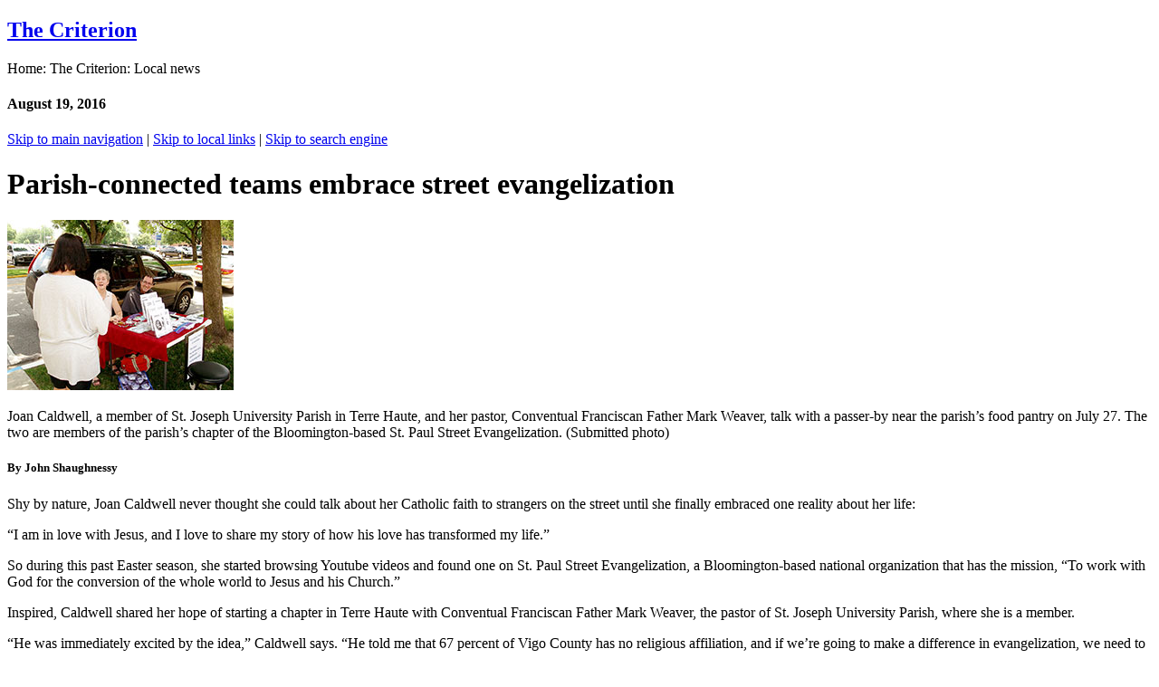

--- FILE ---
content_type: text/html
request_url: https://www.archindy.org/criterion/local/2016/08-19/s-parish.html
body_size: 26559
content:
<!DOCTYPE html PUBLIC "-//W3C//DTD XHTML 1.0 Strict//EN" "http://www.w3.org/TR/xhtml1/DTD/xhtml1-strict.dtd">
<html xmlns="http://www.w3.org/1999/xhtml"><!-- InstanceBegin template="/Templates/master-criterion.dwt" codeOutsideHTMLIsLocked="false" -->
<head>
<!-- Google tag (gtag.js) -->
<script async src="https://www.googletagmanager.com/gtag/js?id=G-7XDGT51Q6Y"></script>
<script>
  window.dataLayer = window.dataLayer || [];
  function gtag(){dataLayer.push(arguments);}
  gtag('js', new Date());

  gtag('config', 'G-7XDGT51Q6Y');
</script>

<meta http-equiv="Content-Type" content="text/html; charset=iso-8859-1" />
<!-- InstanceBeginEditable name="doctitle" -->
<title>Parish-connected teams embrace street evangelization (August 19, 2016)</title>
<!-- InstanceEndEditable -->
<meta http-equiv="Cache-Control" content="no-cache, no-store, must-revalidate" />
<meta http-equiv="Pragma" content="no-cache" />
<meta http-equiv="Expires" content="0" />
<link rel="icon" type="image/ico" href="../../../../favicon.ico" />
<meta name="Keywords" content="Archdiocese of Indianapolis, Archbishop Charles Thompson, central and southern Indiana, Roman Catholic, Diocese of Indianapolis, Catholic Church" />
<meta name="HandheldFridnly" content="true" />
<meta name="MobileOptimized" content="320" />
<meta name="Viewport" content="width=device-width" />
<link rel="stylesheet" media="screen" href="../../../../files/css3/global.css" />
<link href="../../../../files/css3/criterion.css" rel="stylesheet" type="text/css" media="screen" />
<!-- InstanceBeginEditable name="css2" --><!-- InstanceEndEditable -->
<!-- InstanceBeginEditable name="css3" --><!-- InstanceEndEditable -->
<!-- InstanceBeginEditable name="css4" -->
<!-- InstanceEndEditable -->
	<!-- InstanceBeginEditable name="css5" --><!-- InstanceEndEditable -->
<link rel="stylesheet" media="print" href="../../../../files/css3/print.css">
	<!-- InstanceBeginEditable name="css-print" --><!-- InstanceEndEditable -->
	<!-- InstanceBeginEditable name="css-print2" --><!-- InstanceEndEditable -->
<link rel="stylesheet" media="handheld" href="../../../../files/css3/handheld.css" />
<link rel="stylesheet" media="screen and (max-width:874px)" href="../../../../files/css3/handheld.css" />
	<link rel="stylesheet" media="screen and (min-width:875px) and (max-width:1250px)" href="../../../../files/css3/tablet.css" />

<link rel="stylesheet" media="handheld" href="../../../../files/css3/handheld-criterion.css" />
<link rel="stylesheet" media="screen and (max-width:874px)" href="../../../../files/css3/handheld-criterion.css" />
	<!-- InstanceBeginEditable name="css-handheld02" --><!-- InstanceEndEditable -->
	<!-- InstanceBeginEditable name="css-handheld03" --><!-- InstanceEndEditable -->
<script type="text/javascript">
<!--
startList = function() {
	if (document.all && document.getElementById) {
		navRoot = document.getElementById("mainlinks");
		for (i=0; i < navRoot.childNodes.length; i++) {
			node = navRoot.childNodes[i];
			if (node.nodeName=="LI") {
				node.onmouseover=function() {
					this.className+=" over";
				}
				node.onmouseout=function() {
					this.className=this.className.replace(" over", "");
				}
			}
		}
	}
}

window.onload=startList;
//-->
</script>
<script type="text/javascript">
<!--
function MM_jumpMenu(targ,selObj,restore){ //v3.0
  eval(targ+".location='"+selObj.options[selObj.selectedIndex].value+"'");
  if (restore) selObj.selectedIndex=0;
}
//-->
</script>
<!-- InstanceBeginEditable name="head" --><!-- InstanceEndEditable -->


<!-- InstanceBeginEditable name="metadescription" --><meta name="Description" content="Shy by nature, Joan Caldwell never thought she could talk about her Catholic faith to strangers on the street until she finally embraced one reality about her life: I am in love with Jesus, and I love to share my story of how his love has transformed my life." /><!-- InstanceEndEditable -->
<meta name="keywords" content="The Criterion, Archdiocese of Indianapolis, Archbishop Charles Thompson, Archbishop Daniel Buechlein, Archbishop Joseph Tobin, catholic newspaper, indiana, catholic news, vatican news, church news" />
</head>
<body>
<div id="fb-root"></div>
<script>(function(d, s, id) {
  var js, fjs = d.getElementsByTagName(s)[0];
  if (d.getElementById(id)) return;
  js = d.createElement(s); js.id = id;
  js.src = "//connect.facebook.net/en_US/all.js#xfbml=1";
  fjs.parentNode.insertBefore(js, fjs);
}(document, 'script', 'facebook-jssdk'));</script>
<div id="wrapper">
	<div id="branding">
		<div id="department"><h2><a href="../../../index.html">The Criterion</a></h2></div>
		<div id="hotspothome"><a href="../../../../index.html"></a></div>
  	</div>
	<div id="contentwrapper">
		<div id="contentmain">
			<div id="topborder">
				<div id="breadcrumb"><!-- InstanceBeginEditable name="breadcrumb" -->Home: The Criterion: Local news <!-- InstanceEndEditable -->				</div>
				<div id="date">
				<!-- InstanceBeginEditable name="date" --><h4>August 19, 2016</h4><!-- InstanceEndEditable -->				</div>
				<div id="skiptonavigation">
					  <a href="#mainnav">Skip to main navigation</a> | <a href="#localbuttons">Skip to local links</a> | <a href="#searchsite">Skip to search engine</a>				</div>
			</div>
		<div id="textmain">
			<div id="adbanner">
				<!-- InstanceBeginEditable name="adbanner" --><!-- InstanceEndEditable -->			</div>
			<!-- InstanceBeginEditable name="textmain" -->
			<h1>Parish-connected teams embrace street evangelization</h1>
            <a href="../../../files/2016/08-19/s-parish-large.jpg"><img src="../../../files/2016/08-19/s-parish-small.jpg" alt="Seminarian Liam Hosty spends time on Aug. 10 before the grave of Father Joseph MacNally at Calvary Cemetery in Indianapolis. Hosty and other archdiocesan seminarians did various works of mercy, including praying for the dead, during their recent annual convocation. Father MacNally was Hosty&rsquo;s boyhood pastor at St. Barnabas Parish in Indianapolis. (Photo by Sean Gallagher)" width="250" height="188" class="image-caption" /></a>
            <p class="text-caption">Joan Caldwell, a member of St. Joseph University Parish in Terre Haute, and her pastor, Conventual Franciscan Father Mark Weaver, talk with a passer-by near the parish&rsquo;s food pantry on July 27. The two are members of the parish&rsquo;s chapter of the Bloomington-based St. Paul Street Evangelization. (Submitted photo)</p>
			<h5>By John Shaughnessy</h5>
			<p>Shy by nature, Joan Caldwell never thought she could talk about her Catholic faith to strangers on the street until she finally embraced one reality about her life:<p>
			  &ldquo;I am in love with Jesus, and I love to share my story of how his love has transformed my life.&rdquo;<p>
			  So during this past Easter season, she started browsing Youtube videos and found one on St. Paul Street Evangelization, a Bloomington-based national organization that has the mission, &ldquo;To work with God for the conversion of the whole world to Jesus and his Church.&rdquo;<p>
			  Inspired, Caldwell shared her hope of starting a chapter in Terre Haute with Conventual Franciscan Father Mark Weaver, the pastor of St. Joseph University Parish, where she is a member.<p>
			  &ldquo;He was immediately excited by the idea,&rdquo; Caldwell says. &ldquo;He told me that 67 percent of Vigo County has no religious affiliation, and if we&rsquo;re going to make a difference in evangelization, we need to reach out to the unchurched.&rdquo;<p>
			  After Father Mark preached on the subject one Sunday and called for volunteers, 12 people signed up for the Terre Haute chapter. And during the five times that the group has set up a table outside the parish&rsquo;s food pantry, Caldwell has noticed a trend that makes her want to do even more.<p>
			  &ldquo;In our secular culture, people are yearning to talk about faith, but they don&rsquo;t know to whom they can talk. We provide a safe place to talk about God.&rdquo;<p>
			  The experience has also deepened her faith and her connection with the other team members.<p>
			  &ldquo;We all keep trying,&rdquo; she says. &ldquo;We support each other. I am especially thrilled with the number of young adults on the team because Terre Haute is a college town. We plan to start reaching out to university students when school starts.&rdquo;<p>
			  Connecting with parishes throughout the archdiocese is one of the hopes of the founder of St. Paul Street Evangelization.<p>
			  &ldquo;We see ourselves building a bridge of trust between the community and the parish,&rdquo; says Steve Dawson, a member of St. John the Apostle Parish in Bloomington whose organization provides materials and training for street evangelization. &ldquo;Ultimately, we want to plug the people we evangelize into the parishes.&rdquo;<p>
			  After learning about the organization by reading its posts on Facebook, Lesa Shackleford thought it would be great to get a chapter started in Richmond.<p>
			  When she talked to her pastor, Father Kevin Morris of St. Elizabeth Ann Seton Parish, about finding someone to start a team, he responded, &ldquo;Why not you?&rdquo; Two months later, the reluctant Shackleford &ldquo;found the courage&rdquo; to lead the team, which began in July of 2015.<p>
			  The Richmond team has evangelized at a local farmer&rsquo;s market, a street festival and a gathering of college students.<p>
			  &ldquo;I was certain it would be hard, but it has never been hard,&rdquo; Shackleford says. &ldquo;That doesn&rsquo;t mean that I always know the right thing to say, but I&rsquo;ve found that once we entrust our efforts to the Holy Spirit, I feel full of peace and joy, and little or no fear.<p>
			  &ldquo;People who have approached are truly seeking to know God&rsquo;s will for them. I hope they are inspired to seek and find a close relationship with God, and that they at least explore the possibility that the Catholic faith offers the fullest avenue for that relationship.<p>
		    &ldquo;I trust that even if passers-by never approach us or interact with us, they at least see our sign and our smiling and consistent presence, and raise their minds to God for even a moment that they might not have otherwise.&rdquo; &dagger;</p><!-- InstanceEndEditable -->			<div id="flowers"></div></div>
		<div id="textbottom"><!-- InstanceBeginEditable name="textbottom" --><!-- InstanceEndEditable --></div>
        <div id="contentsidebar">
		  <div id="localbuttons">
            <h4>Local site Links:</h4>
			
			<ul id="localnav">
			  <li><a href="../../../index.html">Homepage</a></li>
			  <li><a href="../../archive/index.html">Archives </a></li>
			  <li><a href="../../archive/topic/index.html">Local News by Topic</a></li>
			  <li><a href="../../../national/index.html">National News</a></li>
              <li><a href="../../../../archbishop/column/index.html">Archbishop's Column</a></li>
              <li><a href="../../archive/columns/index.html">Editorial and Columns</a></li>
			  <li><a href="../../archive/letters/index.html">Letters to the Editor</a></li>
			  <li><a href="../../archive/events/index.html">Events / Retreats</a></li>
			  <li><a href="../../archive/obituaries/index.html">Obituaries</a></li>
              <li><a href="../../forms2/index.html">Send Us Information</a></li>
			  <li><a href="../../staff.html">Our Staff</a></li>
		    </ul>
            <form id="form">
                <select name="jumpMenu" id="jumpMenu" onchange="MM_jumpMenu('parent',this,0)">
                  <option value="#">Local Site Links...</option>
                  <option value="../../../index.html">Homepage</option>
                  <option value="../../archive/index.html">Archives</option>
				  <option value="../../archive/topic/index.html">Local News by Topic</option>
				  <option value="../../../national/index.html">National news</option>
                  <option value="../../archbishop.html">Archbishop's Column</option>
                  <option value="../../archive/columns/index.html">Editorial and Columns</option>
                  <option value="../../archive/letters/index.html">Letters</option>
                  <option value="../../archive/events/index.html">Events / Retreats</option>
                  <option value="../../archive/obituaries/index.html">Obituaries</option>
                  <option value="../../forms2/index.html">Send us information</option>
                  <option value="../../staff.html">Our Staff</option>
					<option value="../../../../search/index.html">Search our site</option>
                </select>
          	</form>
			  <form id="form02">
                <select name="jumpMenu02" id="jumpMenu02" onchange="MM_jumpMenu('parent',this,0)">
                  <option value="#">Social Media...</option>
                  <option value="http://www.twitter.com/criteriononline">Twitter</option>
                  <option value="http://www.facebook.com/ArchdioceseofIndianapolis">Facebook</option>
                  <option value="https://www.instagram.com/archindianapolis">Instagram</option>
                </select>
          	</form>
					  </div>
            <div id="backtotop">
			<form method="get" action="https://www.archindy.org/criterion/search/search.asp">
  			  <div id="searchsite"><input type="text" name="zoom_query" class="search-field" />
		        <input type="submit" value="Search" class="search-button" />			
			  </div>
		    </form>			
		</div>
		  <div id="morecontent">
		    <!-- InstanceBeginEditable name="depsidebar1" -->
			
			<!-- InstanceEndEditable -->
			<!-- InstanceBeginEditable name="sidebar" -->			<!-- InstanceEndEditable -->
			<!-- InstanceBeginEditable name="depsidebar2" --><!-- InstanceEndEditable -->	      </div>
		  <div id="advertical">
		  <!-- InstanceBeginEditable name="advertical" --><!-- InstanceEndEditable -->		  </div>
          <div id="floatingbox">
		<a href="http://www.twitter.com/criteriononline" target="_blank" class="social-links social-twitter"></a>
        <a href="http://www.facebook.com/ArchdioceseofIndianapolis" target="_blank" class="social-links social-facebook"></a>
        <a href="https://www.instagram.com/archindianapolis" target="_blank" class="social-links social-instagram"></a>
  </div>
		</div>
        </div>
		<div id="mainnav">				
		  <p class="hide">Main Site Navigation</p>	
			<ul id="mainlinks">
				  
				  <li><a href="../../../../archbishop/index.html" class="toplink link-archbishop" >Archbishop</a>
				    <ul class="sublinks">
					  <li><a href="../../../../archbishop/bio-thompson.html">Biography</a></li>
                      <li><a href="../../../../archbishop/column/index.html">Weekly Column</a></li>
                      <li><a href="../../../../archbishop/schedule.html">Public Schedule</a></li>
                      <li><a href="../../../../archbishop/appointments/index.html">Official Appointments</a></li>
                      <li><a href="../../../../archbishop/tobin/index.html">Former Archbishop Tobin</a></li>
                      <li><a href="../../../../archbishop/buechlein/index.html">Former Archbishop Buechlein</a></li>
                      <li><a href="../../../../auxiliary/index.html">Former Auxiliary Bishop</a></li>
                      <li><a href="../../../../archbishop/former.html">Former Bishops &amp; Archbishops</a></li>
				    </ul>
			  </li>
				  <li><a href="../../../../staff/index.html" class="toplink link-staff" >Priests &amp; Staff</a>
				    <ul class="sublinks">
				      <li><a href="../../../../staff/archstaff/department.html">Archdiocesan Staff</a></li>
                      <li><a href="../../../../staff/priests/index.html">Priests</a></li>
                      <li><a href="../../../../staff/deacon/index.html">Deacons</a></li>
                      <li><a href="../../../../heargodscall/seminarians.html">Seminarians</a></li>
                      <li><a href="../../../../staff/plc/index.html">Parish Life Coordinators</a></li>
                      <li><a href="../../../../staff/archstaff/administration.html">Archdiocesan Administration</a></li>
                      <li><a href="../../../../staff/archstaff/apc.html">Archdiocesan Pastoral Council</a></li>
                      <li><a href="../../../../staff/archstaff/secretariats.html">Secretariats and Vicariates</a></li>
                      <li><a href="../../../../staff/liaison/index.html">Groups with Liaison</a></li>
                      <li><a href="../../../../directory/index.html">Archdiocesan Directory</a></li>
			        </ul>
			  </li>
				  <li><a href="../../../../parishes/index.html" class="toplink link-parishes" > Parishes</a>
				    <ul class="sublinks">
					  <li><a href="../../../../parishes/alphalist.html">Alphabetical List</a></li>
					  <li><a href="../../../../parishes/map.html">Parishes by Location</a></li>
					  <li><a href="../../../../parishes/google.html">Google Map</a></li>
                      <li><a href="../../../../worship/holydays.html">Holy Days of Obligation</a></li>
                      <li><a href="../../../../parishes/boundaries.html">Parish Boundaries</a></li>
                      <li><a href="../../../../adoration/index.html">Perpetual Adoration Chapels</a></li>
                      <li><a href="../../../../parishes/tlm.html">Traditional Latin Mass</a></li>
					  <li><a href="../../../../parishes/listings/eastern.html">Eastern Catholic Church</a></li>
				    </ul>
		    </li>
				  
				  <li><a href="https://ocs.archindy.org/" class="toplink link-education" > Schools</a>
				    <ul class="sublinks">			          
					  <li><a href="https://ocs.archindy.org/schools">About Our Schools</a></li>
                      <li><a href="https://ocs.archindy.org/schoolfinder">School Finder</a></li>
                      <li><a href="https://ocs.archindy.org/events">Events Calendar</a></li>
                      <li><a href="https://archindy.applicantpro.com/jobs/">Job Listings</a></li>
                      <li><a href="https://ocs.archindy.org/office-staff">Our Staff</a></li>	
                      <li><a href="https://ocs.archindy.org/contact-us">Contact Us</a>			</li>
				    </ul>
			  </li>
			  <li><a href="../../../../offices/index.html" class="toplink link-offices" >Offices</a>
				    <ul class="sublinks sublinks-offices">			          
					  <li class="office-all"><a href="../../../../offices/index.html">All Agencies and Offices </a></li>
			          <li><a href="../../../../archives/index.html">Archdiocesan Archives</a></li>
					  <li><a href="https://bishopsimonbrute.org/">Bp Brut&eacute; College Seminary</a></li>
                      <li><a href="../../../../catechesis/index.html">Catechesis</a></li>
                      <li><a href="http://www.catholiccemeteries.cc/">Catholic Cemeteries </a></li>
                      <li><a href="../../../../causes/index.html">Causes of Canonization </a></li>
                      <li><a href="https://storybook.link/CatholicCommunityFoundation/">Catholic Community Foundation</a></li>
                      <li><a href="../../../../abuse/index.html">Child Safety / Misconduct Reporting</a></li>
					  <li><a href="../../../../clergyplc/index.html">Clergy and PLCs</a></li>
                      <li><a href="../../../../corrections/index.html">Corrections Ministry </a></li>
                      <li><a href="https://ourcommonhome.org/">Creation Care Ministries</a></li>
                      <li><a href="../../../../crisis/index.html">Crisis Resource Center</a></li>
					  <li><a href="https://www.cyoarchindy.org">CYO </a></li>
					  <li><a href="../../../../deacon/index.html">Deacon Formation </a></li>
                      <li><a href="../../../../ecumenism/index.html">Ecumenism and Interreligious Affairs</a></li>
                      <li><a href="https://evangelizeindy.com/">Evangelization</a></li>
                      <li><a href="../../../../evangelizingcatechesis/index.html">Evangelizing Catechesis</a></li>
					  <li><a href="https://www.fatimaretreathouse-indy.org/">Fatima Retreat House</a></li>				  
			          <li><a href="../../../../finance/index.html">Finance</a></li>
                      <li><a href="../../../../humanlifeanddignity/index.html">Human Life and Dignity </a></li>
			          <li><a href="../../../../hr/index.html">Human Resources</a></li>
                      <li><a href="http://indianacc.org">Indiana Catholic Conference</a></li>
                      <li><a href="../../../../insurance/index.html">Insurance</a></li>
                      <li><a href="../../../../multicultural/index.html">Intercultural Ministry </a></li>
					  <li><a href="../../../../layministry/index.html">Lay Ministry </a></li>
                      <li><a href="https://marriageandfamily.archindy.org/">Marriage and Family Life </a></li>
					  <li><a href="../../../../mission/index.html">Mission Office </a></li>
                      <li><a href="../../../../myhouse/index.html">My House Archindy </a></li>
                      <li><a href="../../../../music/index.html">Pastoral Music</a></li>
                      <li><a href="../../../../specialneeds/index.html">Special Needs Catechesis</a></li>
					  <li><a href="../../../../stewardship/index.html">Stewardship</a> </li>
					  <li><a href="https://stmarysecc.org">St. Mary's Child Center</a> </li>
			          <li><a href="https://tribunal.archindy.org/">Tribunal</a></li>			          
			          <li><a href="https://www.heargodscall.com/">Vocations</a></li>
					  <li><a href="../../../../worship/index.html">Worship</a></li>
                      <li><a href="https://indycatholic.org/">Young Adult Ministry</a></li>
					  <li><a href="https://www.archindyym.com/">Youth Ministry</a></li>        
		            </ul>
		    </li>
				  
		    <li><a href="../../../../cc/index.html" class="toplink link-charities" >Charities</a>
		      <ul class="sublinks">
		        <li><a href="https://www.helpcreatehope.org/">CC Indianapolis </a></li>
                      <li><a href="https://www.ccbin.org/">CC Bloomington </a></li>
                      <li><a href="http://stecharities.org">St Elizabeth-CC New Albany</a></li>
			          <li><a href="../../../../cc/tellcity/index.html">CC Tell City </a></li>
					  <li><a href="https://www.ccthin.org/">CC Terre Haute</a></li>
                      <li><a href="http://www.givingbirthtohope.org">St. Elizabeth | Coleman</a> </li>
                      <li><a href="http://www.adoptionbridges.org">Adoption Bridges of Kentucky</a></li>
                      <li><a href="../../../../cc/disaster/index.html">Disaster Relief</a></li>
                      <li><a href="../../../../cc/refugee/index.html">Refugee and Immigrant Services</a></li>
                      <li><a href="../../../../socialconcerns/index.html">Social Concerns</a></li>
                      <li><a href="../../../../psm/index.html">Parish Social Ministry (PSM)</a></li>
                      <li><a href="../../../../trafficking/index.html">Anti-Trafficking Ministry</a></li>
                      <li><a href="../../../../crs/index.html">Catholic Relief Services (CRS)</a></li>
                      <li><a href="../../../../cchd/index.html">Catholic Campaign for Human Development (CCHD)</a></li>
                      <li><a href="../../../../immigration/index.html">Justice for Immigrants (JFI)</a></li>
		      </ul>
		    </li>
			<li><a href="../../../index.html" class="toplink link-newspaper" ><em>The Criterion</em></a>
				    <ul class="sublinks">
					  <li><a href="../../../index.html">Latest News</a></li>
					  <li><a href="../../archive/index.html">Archives</a></li>
					  <li><a href="../../../national/index.html">National News</a></li>
                      <li><a href="../../../../archbishop/column/index.html">Archbishop's Column</a></li>
                      <li><a href="../../archive/columns/index.html">Editorials &amp; Columns</a></li>
					  <li><a href="../../archive/letters/index.html">Letters to the Editor</a></li>
					  <li><a href="../../archive/events/index.html">Events</a></li>
					  <li><a href="../../archive/obituaries/index.html">Obituaries</a></li>
					  <li><a href="../../forms2/index.html">Send Us Information </a></li>
					  <li><a href="../../staff.html">Our Staff</a></li>
	          </ul>
			  </li>
            <li><a href="../../../../support/index.html" class="toplink link-support" >Support Us</a>
		      <ul class="sublinks">
				      <li><a href="https://www.archindy.org/uca">United Catholic Appeal</a></li>
                      <li><a href="https://secure.acceptiva.com/?cst=Hg94dq">Parish Giving</a></li>
          			  <li><a href="../../../../cc/donate.html">Catholic Charities</a></li>
                      <li><a href="https://mtcaschools.org/donate">MTCA Academies</a></li>
         			  <li><a href="https://secure.acceptiva.com/?cst=1f29c2">Bp Brut&eacute; College Seminary</a></li>
         			  <li><a href="https://secure.acceptiva.com/?cst=9e216b">Pro-Life Ministry</a></li>
         			  <li><a href="https://storybook.link/CatholicCommunityFoundation/">Catholic Community Foundation</a></li>
  			          <li><a href="https://www.fatimaretreathouse-indy.org/join-our-mission">Fatima Retreat House</a></li>
		      </ul>
		    </li>
		  </ul>
		</div>		
	</div>
	<div id="footer">
<p id="firstline"><a href="../../../../index.html">Home</a>&nbsp; | &nbsp;<a href="../../../../search/index.html">Search</a>&nbsp; | &nbsp;<a href="../../../../sitemap/index.html">Site Map</a>&nbsp; | &nbsp;<a href="../../../../comments/index.html">Questions or Comments</a>&nbsp; | &nbsp;<a href="../../../../problem/index.html">Report a Problem</a>&nbsp; | &nbsp;<a href="../../../../accessibility.html">Accessibility</a>&nbsp; | &nbsp;<a href="../../../../copyright.html">Copyright</a></p>		
		<p id="lastline" class="footer-smaller-lastline">&copy; Archdiocese of Indianapolis 2006-25&nbsp; | &nbsp;1400 N. Meridian Street, Indianapolis, IN 46202&nbsp; | &nbsp;317-236-1400&nbsp; | &nbsp;<a href="mailto:webmaster@archindy.org">webmaster@archindy.org</a></p>
<p class="footer-smaller">The Archdiocese of Indianapolis Online v4.0</p>
  </div>
</div>
<div id="extra01"></div>
<div id="extra02"></div>
<div id="extra03"></div>


</body>
<!-- InstanceEnd --></html>